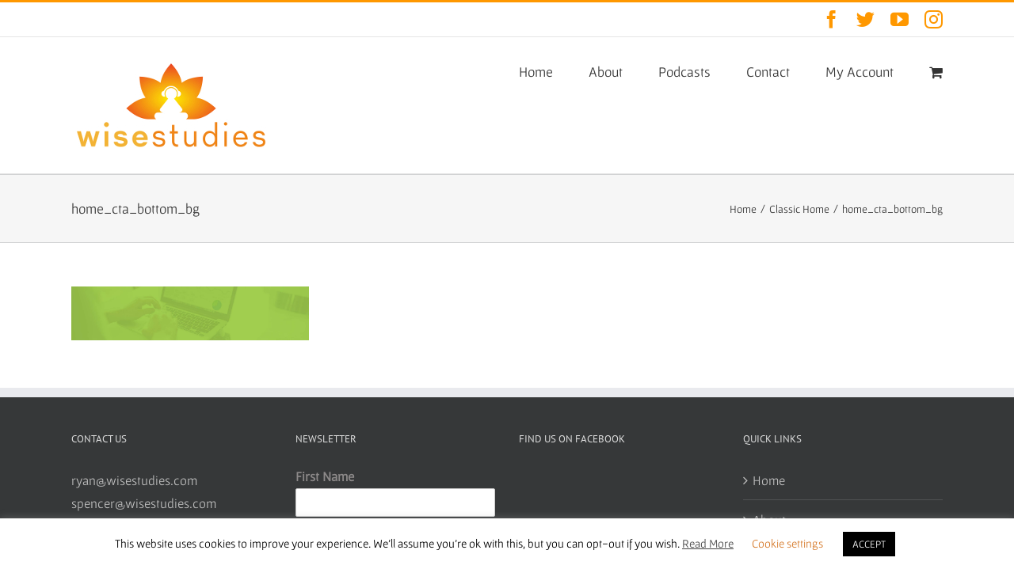

--- FILE ---
content_type: text/html; charset=utf-8
request_url: https://www.google.com/recaptcha/api2/anchor?ar=1&k=6LcsLO0UAAAAALWZFEc5r26NXVbu0rGumxo4m0rR&co=aHR0cHM6Ly93aXNlc3R1ZGllcy5jb206NDQz&hl=en&v=PoyoqOPhxBO7pBk68S4YbpHZ&size=invisible&anchor-ms=20000&execute-ms=30000&cb=xxd7n4gyfm11
body_size: 48636
content:
<!DOCTYPE HTML><html dir="ltr" lang="en"><head><meta http-equiv="Content-Type" content="text/html; charset=UTF-8">
<meta http-equiv="X-UA-Compatible" content="IE=edge">
<title>reCAPTCHA</title>
<style type="text/css">
/* cyrillic-ext */
@font-face {
  font-family: 'Roboto';
  font-style: normal;
  font-weight: 400;
  font-stretch: 100%;
  src: url(//fonts.gstatic.com/s/roboto/v48/KFO7CnqEu92Fr1ME7kSn66aGLdTylUAMa3GUBHMdazTgWw.woff2) format('woff2');
  unicode-range: U+0460-052F, U+1C80-1C8A, U+20B4, U+2DE0-2DFF, U+A640-A69F, U+FE2E-FE2F;
}
/* cyrillic */
@font-face {
  font-family: 'Roboto';
  font-style: normal;
  font-weight: 400;
  font-stretch: 100%;
  src: url(//fonts.gstatic.com/s/roboto/v48/KFO7CnqEu92Fr1ME7kSn66aGLdTylUAMa3iUBHMdazTgWw.woff2) format('woff2');
  unicode-range: U+0301, U+0400-045F, U+0490-0491, U+04B0-04B1, U+2116;
}
/* greek-ext */
@font-face {
  font-family: 'Roboto';
  font-style: normal;
  font-weight: 400;
  font-stretch: 100%;
  src: url(//fonts.gstatic.com/s/roboto/v48/KFO7CnqEu92Fr1ME7kSn66aGLdTylUAMa3CUBHMdazTgWw.woff2) format('woff2');
  unicode-range: U+1F00-1FFF;
}
/* greek */
@font-face {
  font-family: 'Roboto';
  font-style: normal;
  font-weight: 400;
  font-stretch: 100%;
  src: url(//fonts.gstatic.com/s/roboto/v48/KFO7CnqEu92Fr1ME7kSn66aGLdTylUAMa3-UBHMdazTgWw.woff2) format('woff2');
  unicode-range: U+0370-0377, U+037A-037F, U+0384-038A, U+038C, U+038E-03A1, U+03A3-03FF;
}
/* math */
@font-face {
  font-family: 'Roboto';
  font-style: normal;
  font-weight: 400;
  font-stretch: 100%;
  src: url(//fonts.gstatic.com/s/roboto/v48/KFO7CnqEu92Fr1ME7kSn66aGLdTylUAMawCUBHMdazTgWw.woff2) format('woff2');
  unicode-range: U+0302-0303, U+0305, U+0307-0308, U+0310, U+0312, U+0315, U+031A, U+0326-0327, U+032C, U+032F-0330, U+0332-0333, U+0338, U+033A, U+0346, U+034D, U+0391-03A1, U+03A3-03A9, U+03B1-03C9, U+03D1, U+03D5-03D6, U+03F0-03F1, U+03F4-03F5, U+2016-2017, U+2034-2038, U+203C, U+2040, U+2043, U+2047, U+2050, U+2057, U+205F, U+2070-2071, U+2074-208E, U+2090-209C, U+20D0-20DC, U+20E1, U+20E5-20EF, U+2100-2112, U+2114-2115, U+2117-2121, U+2123-214F, U+2190, U+2192, U+2194-21AE, U+21B0-21E5, U+21F1-21F2, U+21F4-2211, U+2213-2214, U+2216-22FF, U+2308-230B, U+2310, U+2319, U+231C-2321, U+2336-237A, U+237C, U+2395, U+239B-23B7, U+23D0, U+23DC-23E1, U+2474-2475, U+25AF, U+25B3, U+25B7, U+25BD, U+25C1, U+25CA, U+25CC, U+25FB, U+266D-266F, U+27C0-27FF, U+2900-2AFF, U+2B0E-2B11, U+2B30-2B4C, U+2BFE, U+3030, U+FF5B, U+FF5D, U+1D400-1D7FF, U+1EE00-1EEFF;
}
/* symbols */
@font-face {
  font-family: 'Roboto';
  font-style: normal;
  font-weight: 400;
  font-stretch: 100%;
  src: url(//fonts.gstatic.com/s/roboto/v48/KFO7CnqEu92Fr1ME7kSn66aGLdTylUAMaxKUBHMdazTgWw.woff2) format('woff2');
  unicode-range: U+0001-000C, U+000E-001F, U+007F-009F, U+20DD-20E0, U+20E2-20E4, U+2150-218F, U+2190, U+2192, U+2194-2199, U+21AF, U+21E6-21F0, U+21F3, U+2218-2219, U+2299, U+22C4-22C6, U+2300-243F, U+2440-244A, U+2460-24FF, U+25A0-27BF, U+2800-28FF, U+2921-2922, U+2981, U+29BF, U+29EB, U+2B00-2BFF, U+4DC0-4DFF, U+FFF9-FFFB, U+10140-1018E, U+10190-1019C, U+101A0, U+101D0-101FD, U+102E0-102FB, U+10E60-10E7E, U+1D2C0-1D2D3, U+1D2E0-1D37F, U+1F000-1F0FF, U+1F100-1F1AD, U+1F1E6-1F1FF, U+1F30D-1F30F, U+1F315, U+1F31C, U+1F31E, U+1F320-1F32C, U+1F336, U+1F378, U+1F37D, U+1F382, U+1F393-1F39F, U+1F3A7-1F3A8, U+1F3AC-1F3AF, U+1F3C2, U+1F3C4-1F3C6, U+1F3CA-1F3CE, U+1F3D4-1F3E0, U+1F3ED, U+1F3F1-1F3F3, U+1F3F5-1F3F7, U+1F408, U+1F415, U+1F41F, U+1F426, U+1F43F, U+1F441-1F442, U+1F444, U+1F446-1F449, U+1F44C-1F44E, U+1F453, U+1F46A, U+1F47D, U+1F4A3, U+1F4B0, U+1F4B3, U+1F4B9, U+1F4BB, U+1F4BF, U+1F4C8-1F4CB, U+1F4D6, U+1F4DA, U+1F4DF, U+1F4E3-1F4E6, U+1F4EA-1F4ED, U+1F4F7, U+1F4F9-1F4FB, U+1F4FD-1F4FE, U+1F503, U+1F507-1F50B, U+1F50D, U+1F512-1F513, U+1F53E-1F54A, U+1F54F-1F5FA, U+1F610, U+1F650-1F67F, U+1F687, U+1F68D, U+1F691, U+1F694, U+1F698, U+1F6AD, U+1F6B2, U+1F6B9-1F6BA, U+1F6BC, U+1F6C6-1F6CF, U+1F6D3-1F6D7, U+1F6E0-1F6EA, U+1F6F0-1F6F3, U+1F6F7-1F6FC, U+1F700-1F7FF, U+1F800-1F80B, U+1F810-1F847, U+1F850-1F859, U+1F860-1F887, U+1F890-1F8AD, U+1F8B0-1F8BB, U+1F8C0-1F8C1, U+1F900-1F90B, U+1F93B, U+1F946, U+1F984, U+1F996, U+1F9E9, U+1FA00-1FA6F, U+1FA70-1FA7C, U+1FA80-1FA89, U+1FA8F-1FAC6, U+1FACE-1FADC, U+1FADF-1FAE9, U+1FAF0-1FAF8, U+1FB00-1FBFF;
}
/* vietnamese */
@font-face {
  font-family: 'Roboto';
  font-style: normal;
  font-weight: 400;
  font-stretch: 100%;
  src: url(//fonts.gstatic.com/s/roboto/v48/KFO7CnqEu92Fr1ME7kSn66aGLdTylUAMa3OUBHMdazTgWw.woff2) format('woff2');
  unicode-range: U+0102-0103, U+0110-0111, U+0128-0129, U+0168-0169, U+01A0-01A1, U+01AF-01B0, U+0300-0301, U+0303-0304, U+0308-0309, U+0323, U+0329, U+1EA0-1EF9, U+20AB;
}
/* latin-ext */
@font-face {
  font-family: 'Roboto';
  font-style: normal;
  font-weight: 400;
  font-stretch: 100%;
  src: url(//fonts.gstatic.com/s/roboto/v48/KFO7CnqEu92Fr1ME7kSn66aGLdTylUAMa3KUBHMdazTgWw.woff2) format('woff2');
  unicode-range: U+0100-02BA, U+02BD-02C5, U+02C7-02CC, U+02CE-02D7, U+02DD-02FF, U+0304, U+0308, U+0329, U+1D00-1DBF, U+1E00-1E9F, U+1EF2-1EFF, U+2020, U+20A0-20AB, U+20AD-20C0, U+2113, U+2C60-2C7F, U+A720-A7FF;
}
/* latin */
@font-face {
  font-family: 'Roboto';
  font-style: normal;
  font-weight: 400;
  font-stretch: 100%;
  src: url(//fonts.gstatic.com/s/roboto/v48/KFO7CnqEu92Fr1ME7kSn66aGLdTylUAMa3yUBHMdazQ.woff2) format('woff2');
  unicode-range: U+0000-00FF, U+0131, U+0152-0153, U+02BB-02BC, U+02C6, U+02DA, U+02DC, U+0304, U+0308, U+0329, U+2000-206F, U+20AC, U+2122, U+2191, U+2193, U+2212, U+2215, U+FEFF, U+FFFD;
}
/* cyrillic-ext */
@font-face {
  font-family: 'Roboto';
  font-style: normal;
  font-weight: 500;
  font-stretch: 100%;
  src: url(//fonts.gstatic.com/s/roboto/v48/KFO7CnqEu92Fr1ME7kSn66aGLdTylUAMa3GUBHMdazTgWw.woff2) format('woff2');
  unicode-range: U+0460-052F, U+1C80-1C8A, U+20B4, U+2DE0-2DFF, U+A640-A69F, U+FE2E-FE2F;
}
/* cyrillic */
@font-face {
  font-family: 'Roboto';
  font-style: normal;
  font-weight: 500;
  font-stretch: 100%;
  src: url(//fonts.gstatic.com/s/roboto/v48/KFO7CnqEu92Fr1ME7kSn66aGLdTylUAMa3iUBHMdazTgWw.woff2) format('woff2');
  unicode-range: U+0301, U+0400-045F, U+0490-0491, U+04B0-04B1, U+2116;
}
/* greek-ext */
@font-face {
  font-family: 'Roboto';
  font-style: normal;
  font-weight: 500;
  font-stretch: 100%;
  src: url(//fonts.gstatic.com/s/roboto/v48/KFO7CnqEu92Fr1ME7kSn66aGLdTylUAMa3CUBHMdazTgWw.woff2) format('woff2');
  unicode-range: U+1F00-1FFF;
}
/* greek */
@font-face {
  font-family: 'Roboto';
  font-style: normal;
  font-weight: 500;
  font-stretch: 100%;
  src: url(//fonts.gstatic.com/s/roboto/v48/KFO7CnqEu92Fr1ME7kSn66aGLdTylUAMa3-UBHMdazTgWw.woff2) format('woff2');
  unicode-range: U+0370-0377, U+037A-037F, U+0384-038A, U+038C, U+038E-03A1, U+03A3-03FF;
}
/* math */
@font-face {
  font-family: 'Roboto';
  font-style: normal;
  font-weight: 500;
  font-stretch: 100%;
  src: url(//fonts.gstatic.com/s/roboto/v48/KFO7CnqEu92Fr1ME7kSn66aGLdTylUAMawCUBHMdazTgWw.woff2) format('woff2');
  unicode-range: U+0302-0303, U+0305, U+0307-0308, U+0310, U+0312, U+0315, U+031A, U+0326-0327, U+032C, U+032F-0330, U+0332-0333, U+0338, U+033A, U+0346, U+034D, U+0391-03A1, U+03A3-03A9, U+03B1-03C9, U+03D1, U+03D5-03D6, U+03F0-03F1, U+03F4-03F5, U+2016-2017, U+2034-2038, U+203C, U+2040, U+2043, U+2047, U+2050, U+2057, U+205F, U+2070-2071, U+2074-208E, U+2090-209C, U+20D0-20DC, U+20E1, U+20E5-20EF, U+2100-2112, U+2114-2115, U+2117-2121, U+2123-214F, U+2190, U+2192, U+2194-21AE, U+21B0-21E5, U+21F1-21F2, U+21F4-2211, U+2213-2214, U+2216-22FF, U+2308-230B, U+2310, U+2319, U+231C-2321, U+2336-237A, U+237C, U+2395, U+239B-23B7, U+23D0, U+23DC-23E1, U+2474-2475, U+25AF, U+25B3, U+25B7, U+25BD, U+25C1, U+25CA, U+25CC, U+25FB, U+266D-266F, U+27C0-27FF, U+2900-2AFF, U+2B0E-2B11, U+2B30-2B4C, U+2BFE, U+3030, U+FF5B, U+FF5D, U+1D400-1D7FF, U+1EE00-1EEFF;
}
/* symbols */
@font-face {
  font-family: 'Roboto';
  font-style: normal;
  font-weight: 500;
  font-stretch: 100%;
  src: url(//fonts.gstatic.com/s/roboto/v48/KFO7CnqEu92Fr1ME7kSn66aGLdTylUAMaxKUBHMdazTgWw.woff2) format('woff2');
  unicode-range: U+0001-000C, U+000E-001F, U+007F-009F, U+20DD-20E0, U+20E2-20E4, U+2150-218F, U+2190, U+2192, U+2194-2199, U+21AF, U+21E6-21F0, U+21F3, U+2218-2219, U+2299, U+22C4-22C6, U+2300-243F, U+2440-244A, U+2460-24FF, U+25A0-27BF, U+2800-28FF, U+2921-2922, U+2981, U+29BF, U+29EB, U+2B00-2BFF, U+4DC0-4DFF, U+FFF9-FFFB, U+10140-1018E, U+10190-1019C, U+101A0, U+101D0-101FD, U+102E0-102FB, U+10E60-10E7E, U+1D2C0-1D2D3, U+1D2E0-1D37F, U+1F000-1F0FF, U+1F100-1F1AD, U+1F1E6-1F1FF, U+1F30D-1F30F, U+1F315, U+1F31C, U+1F31E, U+1F320-1F32C, U+1F336, U+1F378, U+1F37D, U+1F382, U+1F393-1F39F, U+1F3A7-1F3A8, U+1F3AC-1F3AF, U+1F3C2, U+1F3C4-1F3C6, U+1F3CA-1F3CE, U+1F3D4-1F3E0, U+1F3ED, U+1F3F1-1F3F3, U+1F3F5-1F3F7, U+1F408, U+1F415, U+1F41F, U+1F426, U+1F43F, U+1F441-1F442, U+1F444, U+1F446-1F449, U+1F44C-1F44E, U+1F453, U+1F46A, U+1F47D, U+1F4A3, U+1F4B0, U+1F4B3, U+1F4B9, U+1F4BB, U+1F4BF, U+1F4C8-1F4CB, U+1F4D6, U+1F4DA, U+1F4DF, U+1F4E3-1F4E6, U+1F4EA-1F4ED, U+1F4F7, U+1F4F9-1F4FB, U+1F4FD-1F4FE, U+1F503, U+1F507-1F50B, U+1F50D, U+1F512-1F513, U+1F53E-1F54A, U+1F54F-1F5FA, U+1F610, U+1F650-1F67F, U+1F687, U+1F68D, U+1F691, U+1F694, U+1F698, U+1F6AD, U+1F6B2, U+1F6B9-1F6BA, U+1F6BC, U+1F6C6-1F6CF, U+1F6D3-1F6D7, U+1F6E0-1F6EA, U+1F6F0-1F6F3, U+1F6F7-1F6FC, U+1F700-1F7FF, U+1F800-1F80B, U+1F810-1F847, U+1F850-1F859, U+1F860-1F887, U+1F890-1F8AD, U+1F8B0-1F8BB, U+1F8C0-1F8C1, U+1F900-1F90B, U+1F93B, U+1F946, U+1F984, U+1F996, U+1F9E9, U+1FA00-1FA6F, U+1FA70-1FA7C, U+1FA80-1FA89, U+1FA8F-1FAC6, U+1FACE-1FADC, U+1FADF-1FAE9, U+1FAF0-1FAF8, U+1FB00-1FBFF;
}
/* vietnamese */
@font-face {
  font-family: 'Roboto';
  font-style: normal;
  font-weight: 500;
  font-stretch: 100%;
  src: url(//fonts.gstatic.com/s/roboto/v48/KFO7CnqEu92Fr1ME7kSn66aGLdTylUAMa3OUBHMdazTgWw.woff2) format('woff2');
  unicode-range: U+0102-0103, U+0110-0111, U+0128-0129, U+0168-0169, U+01A0-01A1, U+01AF-01B0, U+0300-0301, U+0303-0304, U+0308-0309, U+0323, U+0329, U+1EA0-1EF9, U+20AB;
}
/* latin-ext */
@font-face {
  font-family: 'Roboto';
  font-style: normal;
  font-weight: 500;
  font-stretch: 100%;
  src: url(//fonts.gstatic.com/s/roboto/v48/KFO7CnqEu92Fr1ME7kSn66aGLdTylUAMa3KUBHMdazTgWw.woff2) format('woff2');
  unicode-range: U+0100-02BA, U+02BD-02C5, U+02C7-02CC, U+02CE-02D7, U+02DD-02FF, U+0304, U+0308, U+0329, U+1D00-1DBF, U+1E00-1E9F, U+1EF2-1EFF, U+2020, U+20A0-20AB, U+20AD-20C0, U+2113, U+2C60-2C7F, U+A720-A7FF;
}
/* latin */
@font-face {
  font-family: 'Roboto';
  font-style: normal;
  font-weight: 500;
  font-stretch: 100%;
  src: url(//fonts.gstatic.com/s/roboto/v48/KFO7CnqEu92Fr1ME7kSn66aGLdTylUAMa3yUBHMdazQ.woff2) format('woff2');
  unicode-range: U+0000-00FF, U+0131, U+0152-0153, U+02BB-02BC, U+02C6, U+02DA, U+02DC, U+0304, U+0308, U+0329, U+2000-206F, U+20AC, U+2122, U+2191, U+2193, U+2212, U+2215, U+FEFF, U+FFFD;
}
/* cyrillic-ext */
@font-face {
  font-family: 'Roboto';
  font-style: normal;
  font-weight: 900;
  font-stretch: 100%;
  src: url(//fonts.gstatic.com/s/roboto/v48/KFO7CnqEu92Fr1ME7kSn66aGLdTylUAMa3GUBHMdazTgWw.woff2) format('woff2');
  unicode-range: U+0460-052F, U+1C80-1C8A, U+20B4, U+2DE0-2DFF, U+A640-A69F, U+FE2E-FE2F;
}
/* cyrillic */
@font-face {
  font-family: 'Roboto';
  font-style: normal;
  font-weight: 900;
  font-stretch: 100%;
  src: url(//fonts.gstatic.com/s/roboto/v48/KFO7CnqEu92Fr1ME7kSn66aGLdTylUAMa3iUBHMdazTgWw.woff2) format('woff2');
  unicode-range: U+0301, U+0400-045F, U+0490-0491, U+04B0-04B1, U+2116;
}
/* greek-ext */
@font-face {
  font-family: 'Roboto';
  font-style: normal;
  font-weight: 900;
  font-stretch: 100%;
  src: url(//fonts.gstatic.com/s/roboto/v48/KFO7CnqEu92Fr1ME7kSn66aGLdTylUAMa3CUBHMdazTgWw.woff2) format('woff2');
  unicode-range: U+1F00-1FFF;
}
/* greek */
@font-face {
  font-family: 'Roboto';
  font-style: normal;
  font-weight: 900;
  font-stretch: 100%;
  src: url(//fonts.gstatic.com/s/roboto/v48/KFO7CnqEu92Fr1ME7kSn66aGLdTylUAMa3-UBHMdazTgWw.woff2) format('woff2');
  unicode-range: U+0370-0377, U+037A-037F, U+0384-038A, U+038C, U+038E-03A1, U+03A3-03FF;
}
/* math */
@font-face {
  font-family: 'Roboto';
  font-style: normal;
  font-weight: 900;
  font-stretch: 100%;
  src: url(//fonts.gstatic.com/s/roboto/v48/KFO7CnqEu92Fr1ME7kSn66aGLdTylUAMawCUBHMdazTgWw.woff2) format('woff2');
  unicode-range: U+0302-0303, U+0305, U+0307-0308, U+0310, U+0312, U+0315, U+031A, U+0326-0327, U+032C, U+032F-0330, U+0332-0333, U+0338, U+033A, U+0346, U+034D, U+0391-03A1, U+03A3-03A9, U+03B1-03C9, U+03D1, U+03D5-03D6, U+03F0-03F1, U+03F4-03F5, U+2016-2017, U+2034-2038, U+203C, U+2040, U+2043, U+2047, U+2050, U+2057, U+205F, U+2070-2071, U+2074-208E, U+2090-209C, U+20D0-20DC, U+20E1, U+20E5-20EF, U+2100-2112, U+2114-2115, U+2117-2121, U+2123-214F, U+2190, U+2192, U+2194-21AE, U+21B0-21E5, U+21F1-21F2, U+21F4-2211, U+2213-2214, U+2216-22FF, U+2308-230B, U+2310, U+2319, U+231C-2321, U+2336-237A, U+237C, U+2395, U+239B-23B7, U+23D0, U+23DC-23E1, U+2474-2475, U+25AF, U+25B3, U+25B7, U+25BD, U+25C1, U+25CA, U+25CC, U+25FB, U+266D-266F, U+27C0-27FF, U+2900-2AFF, U+2B0E-2B11, U+2B30-2B4C, U+2BFE, U+3030, U+FF5B, U+FF5D, U+1D400-1D7FF, U+1EE00-1EEFF;
}
/* symbols */
@font-face {
  font-family: 'Roboto';
  font-style: normal;
  font-weight: 900;
  font-stretch: 100%;
  src: url(//fonts.gstatic.com/s/roboto/v48/KFO7CnqEu92Fr1ME7kSn66aGLdTylUAMaxKUBHMdazTgWw.woff2) format('woff2');
  unicode-range: U+0001-000C, U+000E-001F, U+007F-009F, U+20DD-20E0, U+20E2-20E4, U+2150-218F, U+2190, U+2192, U+2194-2199, U+21AF, U+21E6-21F0, U+21F3, U+2218-2219, U+2299, U+22C4-22C6, U+2300-243F, U+2440-244A, U+2460-24FF, U+25A0-27BF, U+2800-28FF, U+2921-2922, U+2981, U+29BF, U+29EB, U+2B00-2BFF, U+4DC0-4DFF, U+FFF9-FFFB, U+10140-1018E, U+10190-1019C, U+101A0, U+101D0-101FD, U+102E0-102FB, U+10E60-10E7E, U+1D2C0-1D2D3, U+1D2E0-1D37F, U+1F000-1F0FF, U+1F100-1F1AD, U+1F1E6-1F1FF, U+1F30D-1F30F, U+1F315, U+1F31C, U+1F31E, U+1F320-1F32C, U+1F336, U+1F378, U+1F37D, U+1F382, U+1F393-1F39F, U+1F3A7-1F3A8, U+1F3AC-1F3AF, U+1F3C2, U+1F3C4-1F3C6, U+1F3CA-1F3CE, U+1F3D4-1F3E0, U+1F3ED, U+1F3F1-1F3F3, U+1F3F5-1F3F7, U+1F408, U+1F415, U+1F41F, U+1F426, U+1F43F, U+1F441-1F442, U+1F444, U+1F446-1F449, U+1F44C-1F44E, U+1F453, U+1F46A, U+1F47D, U+1F4A3, U+1F4B0, U+1F4B3, U+1F4B9, U+1F4BB, U+1F4BF, U+1F4C8-1F4CB, U+1F4D6, U+1F4DA, U+1F4DF, U+1F4E3-1F4E6, U+1F4EA-1F4ED, U+1F4F7, U+1F4F9-1F4FB, U+1F4FD-1F4FE, U+1F503, U+1F507-1F50B, U+1F50D, U+1F512-1F513, U+1F53E-1F54A, U+1F54F-1F5FA, U+1F610, U+1F650-1F67F, U+1F687, U+1F68D, U+1F691, U+1F694, U+1F698, U+1F6AD, U+1F6B2, U+1F6B9-1F6BA, U+1F6BC, U+1F6C6-1F6CF, U+1F6D3-1F6D7, U+1F6E0-1F6EA, U+1F6F0-1F6F3, U+1F6F7-1F6FC, U+1F700-1F7FF, U+1F800-1F80B, U+1F810-1F847, U+1F850-1F859, U+1F860-1F887, U+1F890-1F8AD, U+1F8B0-1F8BB, U+1F8C0-1F8C1, U+1F900-1F90B, U+1F93B, U+1F946, U+1F984, U+1F996, U+1F9E9, U+1FA00-1FA6F, U+1FA70-1FA7C, U+1FA80-1FA89, U+1FA8F-1FAC6, U+1FACE-1FADC, U+1FADF-1FAE9, U+1FAF0-1FAF8, U+1FB00-1FBFF;
}
/* vietnamese */
@font-face {
  font-family: 'Roboto';
  font-style: normal;
  font-weight: 900;
  font-stretch: 100%;
  src: url(//fonts.gstatic.com/s/roboto/v48/KFO7CnqEu92Fr1ME7kSn66aGLdTylUAMa3OUBHMdazTgWw.woff2) format('woff2');
  unicode-range: U+0102-0103, U+0110-0111, U+0128-0129, U+0168-0169, U+01A0-01A1, U+01AF-01B0, U+0300-0301, U+0303-0304, U+0308-0309, U+0323, U+0329, U+1EA0-1EF9, U+20AB;
}
/* latin-ext */
@font-face {
  font-family: 'Roboto';
  font-style: normal;
  font-weight: 900;
  font-stretch: 100%;
  src: url(//fonts.gstatic.com/s/roboto/v48/KFO7CnqEu92Fr1ME7kSn66aGLdTylUAMa3KUBHMdazTgWw.woff2) format('woff2');
  unicode-range: U+0100-02BA, U+02BD-02C5, U+02C7-02CC, U+02CE-02D7, U+02DD-02FF, U+0304, U+0308, U+0329, U+1D00-1DBF, U+1E00-1E9F, U+1EF2-1EFF, U+2020, U+20A0-20AB, U+20AD-20C0, U+2113, U+2C60-2C7F, U+A720-A7FF;
}
/* latin */
@font-face {
  font-family: 'Roboto';
  font-style: normal;
  font-weight: 900;
  font-stretch: 100%;
  src: url(//fonts.gstatic.com/s/roboto/v48/KFO7CnqEu92Fr1ME7kSn66aGLdTylUAMa3yUBHMdazQ.woff2) format('woff2');
  unicode-range: U+0000-00FF, U+0131, U+0152-0153, U+02BB-02BC, U+02C6, U+02DA, U+02DC, U+0304, U+0308, U+0329, U+2000-206F, U+20AC, U+2122, U+2191, U+2193, U+2212, U+2215, U+FEFF, U+FFFD;
}

</style>
<link rel="stylesheet" type="text/css" href="https://www.gstatic.com/recaptcha/releases/PoyoqOPhxBO7pBk68S4YbpHZ/styles__ltr.css">
<script nonce="EbMtSfRADi7mC_W0LdqVtw" type="text/javascript">window['__recaptcha_api'] = 'https://www.google.com/recaptcha/api2/';</script>
<script type="text/javascript" src="https://www.gstatic.com/recaptcha/releases/PoyoqOPhxBO7pBk68S4YbpHZ/recaptcha__en.js" nonce="EbMtSfRADi7mC_W0LdqVtw">
      
    </script></head>
<body><div id="rc-anchor-alert" class="rc-anchor-alert"></div>
<input type="hidden" id="recaptcha-token" value="[base64]">
<script type="text/javascript" nonce="EbMtSfRADi7mC_W0LdqVtw">
      recaptcha.anchor.Main.init("[\x22ainput\x22,[\x22bgdata\x22,\x22\x22,\[base64]/[base64]/[base64]/[base64]/[base64]/[base64]/KGcoTywyNTMsTy5PKSxVRyhPLEMpKTpnKE8sMjUzLEMpLE8pKSxsKSksTykpfSxieT1mdW5jdGlvbihDLE8sdSxsKXtmb3IobD0odT1SKEMpLDApO08+MDtPLS0pbD1sPDw4fFooQyk7ZyhDLHUsbCl9LFVHPWZ1bmN0aW9uKEMsTyl7Qy5pLmxlbmd0aD4xMDQ/[base64]/[base64]/[base64]/[base64]/[base64]/[base64]/[base64]\\u003d\x22,\[base64]\\u003d\\u003d\x22,\[base64]/[base64]/CjTvDmR4CwrM8wrXDiCnClDlnf8Orw7jDi3/DoMKUADPCgy1fwrbDnsOTwrRnwqU4a8OxwpfDnsO+JH9dVyPCji03woIBwpRQD8KNw4PDocOGw6MIw7Q+QSg4Y1jCgcKEMwDDj8ObT8KCXQvCgcKPw4bDkcO+K8OBwpM+UQYxwpHDuMOMVEPCv8O0w6LCt8OswpYeC8KSaHkrO0x+DMOeesKfU8OKVgDCgQ/DqMOAw6NYSS/DmcObw5vDnyhBWcOOwpNOw6Jtw4kBwrfCr1EWTQHDgFTDo8OiQcOiwolPwprDuMO6wrbDgcONAFhQWn/DsGI9wp3DlS84KcOIMcKxw6XDksOFwqfDl8KkwpMpdcOiwpbCo8KcZMKvw5wISsK9w7jCpcODeMKLHj/CrQPDhsOcw7JedGQEZ8Kew6PCkcKHwrxYw7pJw7cJwoxlwosaw4FJCMKCDUYxwonClsOcwoTChcKxfBELwrnChMOfw4BXTyrCssO5wqEwfsKXaAluPMKeKixow5pzOcOeEiJubcKdwpVWGcKoSzXCoWsUw69twoHDncOYw5bCn3vCj8K/IMKxwpnCr8KpdhHDosKgwojCsCHCrnU+w5DDlg8/w4lWbzvCt8KHwpXDvlnCkWXCpMKQwp1Pw4YEw7YUwp46woPDlwweEMOFXcOvw7zCsgVbw7pxwpkPMMOpwofCuizCl8K/[base64]/CscKPIm3DgsKvw7dNw6HDuMOCf3jCuVlWwoHChCsQF34nAsKrRsKrQTxgwr3Dg3Rhw5/CrAsBBcK9Yy/DvsK6wrYawqx9wqwBw5HCtcK8wqXDi2DCuUFpwql9FcOvZVLDkcObK8OEBwDDqBYfw7vDiH7CocKhw5LCmWt3Lj7DrsKBw6hVXsKxw5RfwpnDuhbDjRdWw4FKw4UZw6rDvR5Kw544ZMKlVTlobHTDhMOvbCjCpcO/wps0wo1Fw7fCgMOWw5QeX8Oww6ckVznDr8KCw7UXwrUed8OQwql0BcKawrTCn03DgnbCm8KcwoEFWXMlw71OacKMX0krwqc8O8KBwqzChkFLPcKwdcK2XMO/[base64]/DoMOPwppJwoELSzrDkzU5WSHDosOaSMOcNMKswrDDpBIed8O0wqQRw6LCoVIHZMOnwpIEworDu8KSw5dEw4MybRFpw64sKkjCk8O/wohXw4vDlRAAwpY8SzlkRlPCrG5uwrTDncK+ScKHAMOEVhjDtMKVw4zCs8Kvw7Bkw5tNGX/DpwrDlRciwqnDu1N7C3rDqU54aBw+w47DrsK/w7Vuw5/[base64]/aE0Bw4zCsibCvjDCtcKew43Djghiw4tOw7c/[base64]/Ck07Dtk7DtjPCsUE+IkVRVsKXwrzCsSVqXMO+w4VYwq7DvsOVw5ZAwp5MRsOZA8KqeC/ChcKTwoR9McKuwoNswpTCu3LDjcOzIBjCl2UrYlXCo8OkY8KGw5gRw4XDl8KHw4HChsKJJMOGwplQwqnCkR/CkMOiwrDDuMKbw71twoNRRTdWwpEJJMOyMMORw700w4rCv8ORwr8jHSTDnMOxwpTCgl3DnMKvAcKIw7PDjcODwpfDqsKxw53CnWkfCm8ELcOJagDDqibCvGEqZQMdXsOjwobDicKlXsOtwqsLE8OGAMO4w6BwwrgtPsKnw78iwrjCp3IyV1oKwp/Dqy/DosKAHSvCvMKiwpNqwqTChwDCni07w6lUN8OOwpV5wpgVLmjCmMKew7Mow6fDvQbCnFJYQVrCuMO2L1kOwqV/w7J8ZxvCnQjDjsKZwr07w5XDnxgew6QpwoZLBXjCnMK3w4AIwpwdwrZ/[base64]/C1ZRB8OCC8OIw6HDrTTDkcK1wrl2w4BjKFR8w67CriRpWMO7wrQ1wqLCicKeS2khw4PDvhxQwrPCvzZ8JW3Cm1rDkMOFEU1yw7rDnMOxwqYjwozDvj3CjmrCmiPDjUYhflXDlsKcwqx3bcOfSwxww4tJw4Iewp/CqVJOQcKew5PDnsKPw73DvcKrYcOvF8O9A8OSV8KMIMKAw53ChcOnXsKyQkM2wp3ChsKgRcOwecOEGyTDvivDosO/w4vDucK1ICN6w6LDvMO9w7Ziw7PCpcOBwpPCjcK7BkrDgmnCt3TDn3LCrsKrFUzDuWgJdMOHw4cxFcOtQcK5w7stw4/Dh3PDmxl9w4jCq8OUw4crQMK4fRolJsKINmrCuxrDrsOFcy0iJcKCShshwr9rSHXDhE88G1zCnMKdwoAqSD/Co23CoW7DnjAfw4tIw4XCnsKgwoLCsMKlw63CpBTCmcO/[base64]/Cq8KnOMKKFxbDrcOhA1gafzgJwro1ccKIw4PChMO7w5k+AMOfPmtLwq7CsD5/WsKywrTDhHk4UHRMw4jDm8OABMOAw5jCkzZzP8KiZE3CtnXCl04ewrUcH8OvfsOLw6fCviHDsVQZGsOWwq9ndsKlw6jDosONw7ppMGUOwo7CscOqWQBubQbCjhcxcsOHbcKJIF5RwrvDnAPDu8O6aMOrX8KZFsOWTsKhDcOCwpVswrpjDh/DogU0ckXDpyXDhikowosWLRNvHxlVM03CksKdcMO5KMK0w7DDnSfCgQjDs8OswofDqm5gwpXChcKhw6QqJcOESsOwwrXCohzCoxXDkAtZTMKTQm3Dvw5JEcKBw6c/[base64]/wrkewpQLw6LCnShmEMKdQRogLsOgwqF/HydYwpvCq0nDlB5fw5fCh1DDv3/[base64]/DrMO2b8OXb8OWwoDCgsK+C3YCw4TCm8KEfcOHWcK0woXDhcOcwp8yWCsHU8OqfTcqOlYHw7zCtcK5WGxpblNrJ8KvwrB4w7Vuw7YuwqQ9w4/Ci1sMJ8Ogw4gnesOTwrvDiFE1w6jDr1jCsMKXT2bDqMOvRxwPw7J8w71Xw5ZadcKYU8OdL3PCgcOpC8KQdSA9dsOtwo4Zw4ldPcOMQHofwrfCukAABcK7D2/DtE/CvcKaw6/ClCEcW8KbH8K4GwnDm8KRICfCv8OgcGrCkMKwWGTDisOdOgTCryvDmgTCpSbDkHfDrRoOwrvCvMOnRMK8w7tiwoRIwrDCmcKkNVVWCy11wpHDpMK4w5JGwqLCvmfCkjkFBgDCqsKNRxTDtcKVWx/DqcKWaW3DswzDp8OwFSvCvRfDisKew5pVTMOuW3RNw74QwqbDmMKqw6RQKToLw77DpsK4A8OFw4rDl8O4w4ZywrMKbStHPzHDj8KlaX3DrMO8wo7CvkjCij/[base64]/[base64]/CoMKLwpUXcMOnwrnCi2nCuMORTVfDu3NKDxVRW8O5NsKaQWfDvnJpwqgyEyvDtMOvw67CjMO6AgIFw5zDql5NTiHCqcK6wrTCscOOw6vDrsKww5LDocORwrBWSE/CucKQO2J/CMOsw5UGw6DDmcONw6XDmWPDosKZwp/CjMKrwrgGWsKjKEzDkcKtYMKjTcOew6nDtBRLwqptwrw1EsK4BwvDqcK7wr3CoVvDh8Obwo3CkMOcZDwEw4jCtMOEwo7Dv2EFw6h8c8KQw5MyIsOJwoB+wrhcBXFbZADDoR1GQnRgw79swp/Cp8KywpfDthVQw5FtwoQQeH8CwpTDtMOdBsORVcK0TsOzb0A1w5dIw4jDhQTDownDrTENPMKYwrxUOMOCwq1Hwq/DvlXDgkUgw5PDrMOrw6HDkcOPLcOFw5HDqcK/wpwvacKUWWptw43CjcKSwrfCv3QWNQAgH8OqEVzClMKBaC/[base64]/wpDDsltvCjY3wqlyLMO7wo0oTsKhwqcFw4VifMOGwonDnVoCwoTDjEbCn8OsfknDq8K8XMO2ZsOAwp3Dt8K8dUMKw7DCnQEuAsOUwqsnXGbDizJVwpxHYlsRw5/[base64]/CpAw8w4bDjsKSw5nDgxXChsO9w6FlwrHDhXjCoMKHLSdnw7nDnzjCp8KGJMKOQcOJbQ7Ck3tzasKyWsO4GxzCksOxw5dkJl7DsWICGsKZw6PDpsOHBcOBNcOsbsOtw5XDsRbCoCPDvsKgRsKCwox/wpXDrhFma1HDoBXCnWZeWnNBwrzDhmTCjsOPAx/CpsKFTsKaD8KiTkPCpcKqwqPDkcKGNj/[base64]/DsirDhMKmbjoQwqTCqsOkV2fDmcK8R8OOw6FJV8Oxw5sbfiBjVwcvwrXCmcOOIMO6wrPDv8KhT8Ofw7cXcMKCFF/CkG/Dm0PCucK7wozCqAsAwotpG8KyIsK8MMK2JcOJeW7Dj8KKwrgYDU3DpSVUwqvCri1zw69eYXpPwq8yw5pIwq7CtsKpSsKRfWsnw7c1FsKDwpzCtsO+ciLCnnMTw54fwpDDucKRIGHDn8O5c2HDqcOswpLCmMO/w6LCkcOYT8OHCnrCjMKbIcOhw5MhRhzCisOmwrt6ZsKswrHDmxg5ZcOgdMOiwqDCnMKPHQ/DssKoAMKKw5nDnk7CvBrDqsOcMQwZwp3DmsO6SgIXw4lPwr8HAcKZwp9MDcOXwpvDjBvCgAIXAsKHw4fCjxlJw4fCjh59w5Flw4AywqwNLkbDjTnChkDCn8OnTcO5VcKew4LCksK1wpktw5TDn8O8EcKMw7Zpw5lJE2sUPzklwp/[base64]/DocK8bybDrSPDjMK8CsKMw7jDncKIw5sRwpEDw6Iqw4FSwpjDhUpOw5zDhMOETVRsw5s9wq13w5Yqw4EZWMK9wrDCj3l7NsKKM8OTw5zDg8KMCQrCrUvCjMODFsKdJ0vCusOiwovCrsOeRCfDukAIwqEiw4PCnkAIwpMqGCTDssKaRsO6wrLCihwHwqQ/[base64]/DpsKswr7DpUsHw4jDsXJuEsO/[base64]/DhHTCvcOlwqY7ZMO3PwDCkEdQeijDvsO2IMO2w6dEXGzCkD0XVMKZw43CosKGw5XCrcKZwrzDs8O8KRbCj8K8c8K8wrPCuBtBB8Odw7/ChcKpwovChl/ChMKwC3VbYsKcBMKXQyBzeMOtJwPChcKqDAxAw5wBfxRVwoHCnMOAwp7DocOGXR93wr0Hwpgyw5jDgQ0SwoImwpfCvsOOWcK1w4PDl2vDncK7YgUiQ8OUw7PClyNFVAfDmW/DuBxMwpXDqcKQZBPCoxcwEMORwo3Ds07DvsOfwpdaw754KVg1Nn9NwovCgsKmwq5nMFTDrznDusOuw67ClQfCrMOzZwLDlsK3N8KtS8K2wq7CjRHCpMKbw6PDqRvCgcOzw4DDuMO/w5pKw69tQsOQSyfCp8K8wp/CqUzCuMODwqHDlikdGMODw4zDly/Ch2fClsKuL1XDpxbCvsKHX3/CtgEvU8K+wqbDmVsTRFDCnsOOw4FLWHEKw5nDnRXClB9BAAIww4TCmAQ+HF9zbFfCuW8Aw6fDnFjDgjTCmcOnw5vDs082w7FIZMONwpPDu8KYwqXCgxpRw7dbw4rDssKsA0kVwrbCrcOvwp/Cil/[base64]/DtcOdwoImOsKYfzDDlcODZwJOwq9YR3DDq8OEw53DusOpwoIeX8KdOyELw6cywrRqw57DsWMcbcOPw5zDoMK8w6XCmMKVwonDoAELwpHCsMORw6wnUcK7wpJMw6zDrWLCu8K/wo3CsFwHw7FewofCvw3CtsO/[base64]/VcO8wr0gwqg7XMKxJMOSwphNPEUXM8KSwp7CkirCogEbwqsJwo3CrsKSwqt5GlrDo21cw7AXwpfDksKoeWMQwr3CgDInCBpVw4rDgMKbWsODw4nDp8OswrzDv8KlwocMwqRYGy1SZ8OVwqfDkCUyw7nDqsKnf8K/[base64]/[base64]/Ck1UoWR/DjcKcwo/DqcKjwo42CSrDmAbCr0ZcDAlCw5tzPsOYwrbDt8KbwqLDgcOEw4PCpcKTDcK8w5QHMsKhKjQIaULDvMOTw5YZw5tbw7QDPMOLwqLDnFJAwqwmOG59wrgSwolwX8OadsO+w4XDlsOawqwCwoLCi8OLwpDDvsOVZjbDskfDliM/Vhh/Bm/Cl8OgUsK5TMKvIsOjFcOvS8O+AcOpw43CmCMTU8KTQmIaw7TCty/CgsOQwr3Cn2LDvBU9w6oHwqDCgh8awrLCssKZwrfDjW/Cgm/DkWbDhUcaw7rDgRcrK8OwUhHDrMK3BMKUw7TDljwSRsO5ZmHCpHzCjSg5w4kxwrzCoTzDvVPDsVbCoEJUZMORBcKNCcOZXVrDr8O5wqRCw5/DlcKHwpHCo8OSwrjCg8OowoXDrcOxw5oKNntdc17CrcK7L2NwwqM+w6sswobChg7CpsOmACfClwLCp1/CozRHRSvDjlBgWjEGwrUJw7saQXPDp8OMw5TDkMOuHD8jw5YYFMKKw4U1wr92UcKGw7LDnxYkw69mwoLDm3VGw75ywpvDrxXDjWfCk8OVw7rCvMK/[base64]/[base64]/[base64]/w4nDq30cB8Khw6cEw7sJwprClVEVGXbCq8OyfTcrw5jDtsOdwrzClHDDssK7NXgLZ2YEwp0Pw4zDiSrCiFtCwrBBWWnDm8KRasOoIMKrwrTDp8KwwqbCoBLChm8Ww6DDncK2wqZbf8KuN0vCmsOVUl/[base64]/[base64]/CoGnDkcK4wrLDtR9bwp7DmlLDpxHCt8K0TMO+c8KDw6vDsMK1dcKow7zCvMKdLMKWw6tBwpgbIMKXacKUZ8OMwpEaRnjDiMOSw6zDlx90M1/DkMOQQ8Onw5piNsKDwoXDpcK4wrTDqMKwwq3Ct0vCh8OmY8OFK8KNUMObwpgaLMOMwoskw7hgw641ZDbDvsKLacKDUFTDssORw53Cl3VrwpIXL2obwr3DvzfCn8Kyw5UAwq9dC2bCrcOXacOqbBoBFcOyw4TCuk/Dn1zCscKta8KZw6t8w5DCggsxw7UswpnDp8OdQQQ6w4AWW8K0LMOoPylhw6PDqcO3Pi5dwrbCmmQLw7dDEMK7wqA8wpBNw6oMKcKgw74Ow5sheUpIVsOEwp4Dw4fCjGsvR3HDhy1/wrrDvcOFw64yw4fCin9td8OCSMKBEXE2wqIJw7nDlsOzHcOEwqE9w74YU8KTw5xaQzVAHMK+MMOQw4zDkMOwJcOBXzzDt2hlRSg2QTV/wpfCq8KnGcKIFsKpwoXDkw/DmlLCrQF9wr5Dw4PDjVopBjtjVsOEdBpdw5XCglvDr8Ksw74KwqLCi8KGw6/[base64]/[base64]/Dr8Knw7o0w7TCowJKw6dgU1cdDMKqwqA6J8KTImdWwoXDpsKdwrVNwr0Gw4w2NcOvw5jCqsOdP8OwbF5JwqDClsOww5HDuBjCnAHDhsKbFcOWMmhdwpHDmsKVwpglSWZ6wrHCu0jCosOnCMKRwrdQSjTDshvCtkRnwpxQJDg9w6Jfw4/DncKcWUjCuVjChcOjfxvCpA/DjsOlwr9Xw5XDscOmCUbDrw8VbyPDp8OJw6nDpsOwwoF3C8OvacKlw5w7OhRvTMOnwrR/[base64]/DssKYw4sGw5VPHQ3CgcKrw6HDqFTCnsKTe8OHF01TwoLCrDM+ZiNawqN4w5HCg8OIwqvDssOUw6nDrnDCucKGw7kHw7M4w4RrQMKLw67Co2DChg/CiEJjKMKVDMKAF10+w4QoVsOHwrMpwplYT8KTw5kQw40FQMO8w4RZHMK2O8Otw7hAw605bMOpwpxmRShcS3h0w443CC7DhHcDw7nDnUXDksK5RxLCr8K5wq/[base64]/[base64]/wqDCvSo/bMOFBsOYY8OywrzCsMOGw4vDqG0UQcKdG8KFeDo/w7zCicK1DsK2OMOseHNAwrPCvHF2eyoLw6vDhAnDmMKVw6bDo1zCgMOXDz7CqMKBOMKdwq/[base64]/w7hLRXNKW1/CjWzCpDnCqMK6wpLDosKSCMOwU8OFwq8lOcKIwqZDw4NdwrRgw6M5I8Ofw7jDkR3CnsK4MjQBeMOGwoDDqhJAwoVPaMKUAMOLJzDCk1QVLVfCpD48w5AkSsOtBsOSw6jCqmjDhGjCoMKjeMO0wqzCi1fCglfCiGPCvy1iCsKxwr7CpSMCw6Icw67CnARuKUscIi85wp/Doz7DjcO0VDDCncKdQDMgw6EBwpNLw5xbwrfDkA8Mw6TDiTfCucONHFnChiYbwpXCmhYkAn3ChCZzZsOKRAXCrX8RwonDr8OuwrRAY1zCqE4mHMKgEsKswqvDmBfChn/DlMOlBMKJw4DCg8K6w7h+AyLDqcKqXsKPw5dmKMOrw7kXwpjCoMKCEMK/w5oxw7EXfcO2UFbCi8Oaw5NLw57CjsKvw7TDv8ObLBDDpsKnBRvCt37CqlHClMKPw54AQcOteEhPdglLHV85w7vCmQ0dw67CsErDhMOmwqc+w4/CsEg9DCvDgxgROU7DqjIQwpAnJTHCncOxwqXCtXZ0w7d5wrrDs8ObwoLCj1HCkcORwqgvwofCusKnSMK1K1ckw5wtPcKXY8KJTAJZccKcwrfClhLDo1x/wodtC8KmwrDDmMKYw6IeXcK2w53DnlfCiCM8ZUYhw79RPGvCgsKzw591bxRsUgJcwrRKw7gYDMKqEjpqwr04w7wyWDrDksODwrRHw6HDrWtcQcOjRV1vR8Olw5vDgsOvDcKbQ8Obb8K5w4s5OFp0wqhlD2/CoxnCnsKZw4pmwoUpwrk1fEvCuMKoKjgDwqjCh8K+wr11w4rDlsORw4cadRAFwoUHwofDscOgfMOXwo9gSsKEw6hKAcOsw59IPBnCnl3CjQzCs8K+ccOPw5DDvzMhw4k5wpcawoJMw79sw4l+wp0nw6/CtgLCog7ClFrComVEw5FRdMK3wrpEKSVlMS8aw5FBw7YcwofCvWFsSMKGVMKaXMO9w6LDt3ZjC8Otwq/ChsKcwpfDiMKVw6zCpGR0wq1iFjbCksOIw6RDFsKYZ0dTwrkfW8OwwrTCiEUNw7jDvm/DncKHw4c1G27DpMOgwolnTxHDh8KXDMOWZMKyw4Qaw7hgGjnDnMK/E8O1AcOvFE7DiU46w7rClsODNVzCiDzChCJLw6zCvzAfIsK/ZcOUwr7CmHAHwrvDsm7DhUvCpmXDt3TCvxvDgMKTwrQYWMKTZGbDuC3Cn8OEZcOTXlbDrkTChlXDgizDhMODFiYvwpRhw67DhcKFw6XDsifChcOww7fCgcOYUy/[base64]/CtBPDucOjwox+IsOPNmgMIsOXcQXCiWwoY8KnBcK8wrB6GsOHwofCjUQOLkE1w4kqwpLCjsOIwpDCrsKYfThQQMKgw5M/wqfCokpgcMKtwrfCtsK5MSlaMMOMw5lCwqXCssOMKwTCnxPCgMKYw4FFw7HDjcKhc8KSMy/[base64]/CiMOdGcK0YxwLwrbCvjrChDVvAcKlCDFRwoXDnsKnwr/DmFVQwoQJwqDDl0fChy/CjMOTwoHCizN0TMKlwoXClg/CmUEmw6Fiw6PDoMOjDD1bw4AbwqTDj8O4w5xGA3LDjcOPIMK/McKPJ30UQQAqAsOnw55FDAHCocK3R8KZQMKYwqXCosO1w7RwF8K8OMKdGWNjKMKhWMOERcKSw7ARTMOjwq7Dr8KmTkvCkwLDpMKEL8OGwoc2w57Ci8O0w4rDv8OpAF/DosK7MCvDq8O1w4bCpMOKHmrCvcK+LMKBwq1xw7nChMK2fEbCvndUOcKpwoTCkFrCslFaZUzDi8OTXmfDpHvCk8OvCSglHXzDuxrCnMOKQBHDq3nDhcO0cMO1w5kMw5HDr8KDw5Jbw7bDjFJLwo7Dpk/DtwbDicOHw7IleC/Ds8K0w63CnBnDisKDF8O7wrVGOsKCN3zCpMKswrDCr0fCjVRVw4J5NCZnY0AUwoE8wq/CknkEM8K+w7xCXcKEwrbChsOVwrLDngJuwoJ3w4gow5oxUQDDlnYJG8K3w4/DjQ3DpDNbInHDusOnEsOIw6XDuVbCoSp/w6gdw7zCj2jDp17Cv8OUEsKnwpI0Ll3Cs8K2F8KfMMK5XsOYS8OrEsK9wr/DsVdsw68Nfk4Wwp1bwpkCGHAII8K1C8OGw5zCi8KyAVjClBRVUz3DiRPCuEfCocKCacKYVlvCgDBoR8KgwrrDucK3w70wV3tjwrQdYS/CvmlzwrRvw4JmwrrCkEvDhsObwp/DjQDCvHFrw5XDqsK2W8K2DmnDu8Kew5ZhwrbCoXUUU8KRLMK8wpEDw5UewpIZOsKQexIQwqXDrsKaw6vCj07DsMOkwqckw5EnSmIHw74sJHNcSMKcwp7ChSnCtMOvXcOKwoJ6wo/DkBJdwpDDl8KPwp5OBcO9a8KWwpFew6bDjsKqHsKCLAcBw5R0wobCmMO3JcO3wrvCicKswqnCgBMKEsKdw4YQRSJ0wq3CnRfDvSDCgcKZSUrCmAPCk8K8URINdDABJ8KGw6t/[base64]/w4/CrlrCvcKUJsOuOXd7c8Ktwoh+Y8OLAhxEQMOJdh/[base64]/DhypkIcKcw4zCjWDCpBBrwp48woLCiQ/ClzHDkX7DhsOUDsO/[base64]/[base64]/[base64]/w4gJAizDvyzCml9hPXBoEcKoacKIwonCoT07MQ3Cg8Kbw4bDmHXDqcKXw53Crit/w5EDWMOEFSd+MMOBfMOew4HCvEvCmn0jbUXCn8KUS3liCmtMwpLCm8OXT8ORwpMjw68ARWomJsObX8KMw5/Co8KiDcObw6wPwqbDqnXDlcOawojCr1Y7wqNGw7vDkMOqdnVWF8OTfsKWccOawrNnw7EoMhbDkGgCV8KrwoITwoXDqS7DujXDmRzDuMO7wqHCkcO0eypqU8ORw4zCs8Oww5XDtMK3NUTCin/Dp8OdQMOTw7dPwrfCssORwqBhwrNYVyJUw7zCvMOtUMORw71ow5HDp2HCtUjCocOqw57CucKDVsKWwqQQwrLCs8OWwrZCwqfCtibDpB7DjHw2wqvDnVrCjCUxTcOyQsKjw5hyw53Dh8KyY8K8EllsdMOvwrjDqcOiw5LDrsK6w5HChsOOOMKHVyTCo0/DkMO7wovCs8O+woTDjsKXJcOGw68RFE9pI33DuMOZMsKXwpFPw7Yew5bChsKTw6okwpnDh8KVZcO5w59pw5o6G8OmSBnCq3fCnWBIw6zCgMOjEyPCgGwWKmTClMKaccKLwoRZw6/DqsO0KTJoD8OsFHJuZsOMVGbDvAxhw6/DqXRKwrzDhBDDtRQBwrQcwrPDpsKlwobCuhx9c8OefMOIWDNrARnDohfCmcKOwoXDkRtQw7/[base64]/ClMKUDMO7w7vClMOKasKzJGPDri3DmjnCgXLCocOBwpDClcOew6vDj39iB3B2IsKSw6PDtxMQwopdOALDuyHDnMOKwoLCiTvCjkPDqsKOw6/[base64]/WcKbwqHCrA5cF8KHXW3CisO5wobDnMOYwp3CgcOOw5DDtF/DksKeN8KBwo5pw4TCjUPDmlzDqXIMw4ZjY8OQPlbDpsKOw4hFYcKlMAbCkF4aw7fDh8OrYcKNwr5PKsOkwp5dXsOMw4ViD8KhH8OoeWJDwq/DpSzDgcOQK8OpwpvCvMOlw4JFw7jCs2TCr8Ovw4zDnHrDkMKsw6lLw4jDkjZ3w6l4DFTDgsKFwovCjQY+WcOUbcKHNxZRAVnDs8KwwrvDncOswrxMwqzDiMOsUzIMw73DqnzCpMKxw6kEHcOww5TDg8OBAVnDssKUZy/Csit7wpnCogFdw5xUwpQiwo8Sw6DDnMKWAMKRw5APaDoaA8Oow6Qdw5IWXRoeBSLDnw/[base64]/[base64]/CqXsaXsO0w6ZxMMK6wpAIJMKgw4TDk3DCh8OHEcKKEwDCrx0Yw7zCvh/Dj0Iqw4dRYyNObRt+w5wRYBcyw4zChw90EcO6T8O9KSZOdjrDisKswoBjw47Dp0Y0wqTCtQ5fDsKNVMKYS1XCkinDtcOqBMK7wozCvsOrCcO3F8KTPQB/w6tIwp/DlDxhUsKjwrU6wqbDgMKhMy7CksO6wpVedifCtDsKwpjDtU7CjcOKCsKiKsOjSMOfWTfDh2F8DsO2O8Kewq/[base64]/[base64]/wrXCtsKJVns1w5rCizULwrZJIcKVYMKLwo/CoF7CrsOoaMKHwqx5UA3Dm8Ouw78lw6UYw6LCu8OzVsKpdgpRQcO8w4TCtMOkwopCdMOXw77CqMKoQG12a8Kwwr4Ewr44WsOIw7kBw4MeUcOOwocpwrthScOrwrAzwpnDkCjDtH7ClsKww7ZdwpTDuyfCkHZPQcK5w59Tw57Ds8Kww57Cq1vDocK3w7tlTh/CvcOtw5rCjQ7Dn8O6wp3CmATDisKbJ8O6W1RrO2fCjEXCqcKTLsOcH8OFbhI2FBY/w51Bw73DtsKRF8K1UMKGw4hXdxpZwrNBBxvDgElhRlrDtzXCq8Knwp/[base64]/Dt8O+OcKqw7kMwofDhF4Eaxt4K0/[base64]/DgMK+byFIKxrChcOPMwTCpysAw6REw6BwSlLDvMO8wpkPQ2xlJMK0w5BYUMK7w4RuKnNEG3zDvXR3XcO7wog8wr/Dvl7Du8OtwrVdF8KtQVNfFnp6wojDs8OXVsKQw47CnDpWbjTCoG0MwrNFw7LCrU9lV1JLwqbCt2Eya2N/IcOzBcO1w70mw5HDvDjDnjtpw5vDmG0iw6/CrSkhGcKLwpdNw4jDicOuw4PCt8KMMMORw7/DkWUiw5BYw4w9OcKBM8OAwoE5UcOowo8JwpY5aMOkw5cqN2HDjMOcwrt6w4UEbsKTDcOzwqrCrcO2Rk59UwfClTHCpA7DvMOmR8OvwrbCjMOaPCZbAlXCvwcRLxZ/NMK6wo4Nw6kJYUJFHcOPwoA+QcKkwrpfe8OOwo8Pw6bCizDCngRmFMKiwoTCpsK/[base64]/DpFDDoMO/[base64]/CpMO2wqfDnww7CcOXbwrCuBvDuMKfOWh5wrxbMVnCl389w5TDrxrDlMKCdX3CrsOPw6o4GcO9K8O4ZCjCrDcUwojDpiPCucKZw53CkcKlHGV+woF1w55kKcKSIcOXwqfChX9iw5PDqDdLw7DDv27Ct11nwrYteMOdZcKUwqMyDC/[base64]/DgnBvXxpKwrTCmn/Ds8O8w7Iew5NhdWp6w7weLWF+EsKQw5Q1w6kew60fwqrDgMKOw5rDiBTDpAXDksKObU1fZ2DCvsO8wpzCs0LDkw9NXA7DrMO3WsOMw78/RsKcw4PCs8KYMsKzI8O7wo4Lwp9yw5tyw7DCnWHClwkSQsKIw7VAw54vcFphwooOwqvDgsKYwrDDhlFfP8KEwpjCkkxrwrrDl8O2EcOzcn/CgQ3DgTnCkMKne23DncKvU8Oxw4wYUyEUTCTDpsOJZj/DjQEaBixSBw3CqFfDkcKEMMOad8K0e3jDsjbCoSXDhk9Aw7YxVsKVTcOvw6jDjRRPFS/Dv8KYODRDw6tzwqoFw5g/Qhx/[base64]/DrTBwBil7d0HCusO4P0/DhcKAX8KzL20YPsOZw4R/H8Klw4xbwrnCvCPCnMK5T0DCkALDnXPDk8KOw5NUT8KSwpnDmsO6LsOyw7zCiMKTwpV+w5LDscO6BWo8wpXCjiBFTDfDmcKZHcOkdB8KQsOXMsKGeQMow7sLQiTClx7CqA/CqcKGRMOSFMK2wps6KEBvw5RkEcOpViwnVwPCksOow6J0GGdUw7sRwp3CgSTDisOcwoXDilQadg4bWCwlwpFFw65rw6crQsOhQsOqL8KCc1xbAAfDtSMDYsK6HgoIworDtDgswrTCl07DqlLChMKLwqHCoMKWIsONRsOsL23Dii/DpsOJw6nCiMK6JQPDvsOCRsKew5vDtRnCssOmfMK9CRdraA9mEcKlw7PDqUjCicOuUcO2wp3CsUfDvsO6wq9mwp8Pw5hMGMORBSzDpMKhw7PCnMO2w7U8w7MAAxbCrS0lV8KUwrDCk1LDksOddMO/aMK8w6ZHw7vCmyPDj0ocYMKlRMKBJ2FzWMKYScOhw5gzNMORHFLDjsKZw4DDvsOKNnzDjksmd8KtEwbDqMOpw4Etw6ZDHG4lV8KBeMKQw4HCr8KSw7DCl8OewozDkEDDj8Ohw6cDAGHCohTCtcOkV8Omw6/DoERqw5PCsA5awrzDnmzDjSZ9V8OZwpddw5pLw6XDpMO9w4jCkS1lcyzCscO5dEgRX8Oew4VmGnPDhMKcwpzCpD8Ww6A2ZhoEw5g9wqHCrMKowoJawrnCksOpwqtfwr88w6JHDEDDrB89Px5zw70eRm1SIsKuwrXDnCFwLlc/wqnDisKrORgwNEsYwrjDucKtw6zCt8O2woUkw5rDicO+wrtYKcKGw7LDqMK1w7jCiRRTw6vCnsKMTcOcOcKaw6fDtcOFKcK4WRo8aw/DhQspw5AEwofDplPDoAXCqMOaw5zDghDDr8ORWV/DtAwdwp8gL8OVJ1rDplTCkl5hIsOLEBDCvwhQw67CjjoUw5nDvCLDvlVJwq9eahJ5wp8fwqAkRynDqF5nesOVw6cKwqvCuMKfA8O/[base64]/CvnVtb1HDrMK1woJGM1PCuVPDj2/DosOrF8OkTcOQwqB8A8OdR8KKw6UtwojDjhdywoEeBsOXwqDDsMKBTsOkQcO4bxPCpcKVXcOyw6JJw65/JUoOccK1wq3CpVDDtGfDolvDksOnwotLwqJow5/Ds3BxKHx1w6cLWG/CtUE0VB3CmznCsnVsFxhWD0HCpcKlPcORdcONw7vCngbClsKxOsOMw41xW8OKHWLCtMOxGENLN8OdKmvDt8OiDDjCpMOjw6rDiMO9AcKqMcKEfm9tGjHDssKHEzXCu8Kyw7/CqcOnWSjCgQYWCsKMGEXCt8OtwrEtL8KUw51xDsKBEMOow7fDocKlwrXCrMO6wptvb8KIwqUjKjV9wr7CgcOxBT9TXhxvwowhwrpdfsKKJ8K/w69zL8K0w70sw7Jzw5HDoUA8wqU7w4sdBCk3wpbCiRduQsOswqEJw743wqZ2acOUwovDg8KVw7Nvf8OrHhDDuzXDm8O3wr7DhGnDt0fCmMKFw4bChQvDnXzClwHDn8OYwp3Cv8OzUcKLw7kOYMOmbMOjR8O/PcOUw6guw4gnwp3DlMKQwpZOBcKOw5nCozMxesOWw4pKwqF0w4Rfw6kzfcKRJcKoDMOrC08vbDchSDjDrSzDpcKrMMKTwoVIZXITHcOZw6/DhgXDl0dsB8Ktw6nCl8OZwonCrsOYIsK7wo7DiC/DpsK7wq7DpGpUBMODwotvwoAMwqNNwr0qwrVxwrBLIVFuAsKTGsK5wrQVOcK+wq/DnMOHw7DDosK0QMOtLAnCusKFe3QFD8KiciPCscK0Y8OJPht+F8OqPnoOw6XDojk9X8O5w7AzwqLCvcKOwr/DrsKzw4vCvxTCuljCl8KHHCgfGBgjwo3Cn3jDlV7CmiLCrsKow4Eswrs9wop+YmlcWAfCs1cVwr5Rw55ew5rChgnDpybDosK5EVtPw7XDh8OHw6DDnzPCtMK2dMOxw51awrYjUit5X8K1w6LCh8OCwoTChsKnDsOZck/CphhZwp3Cs8OnOsKbw4tpwoAEHcOMw4VcdHXCpsO+wollVsKELzrDsMOiWwUzbkkZWn/CoWJlA3/DtsKYAnh1ZMOabcKtw7rChE3DtcOIw4kaw5nCnyHCjsKvE2bCsMODRcKnPnXDm0PDoE57wq1Jw5pBwqDDj2bDlMKDdUDCqcOlMG3Dpg3ClxN5w5bDnjdjwpgnw5/Dgh5zwqh5NcK4CsKKwqbDozoGwqLDmMOEZsOgwphyw7gwwrfCgSUBH33CvijCmsO9w7vCqXrDl3pyRy86VsKOw7Z2wo/Di8KfwrTDs3XCiA1OwrMxZcO4wpXDp8K1w4zCiDw1wrp7LMKVwqXCt8OGdHMvwq9xIsOwIcOmw5AETmPDkGYywqjCtcKOeygXbE7DjsKJA8Oww5TDk8K5KsOGwphwO8OsWADDtEPCrMKsYMOww4HCqMOWwpROZBoVwqJ+fy/DgMOfw6F5ZwPDphLClMKBw5tjRBtfw4zCty8+wp0YCSXDhMOvw5nDhDB/w7t4w4LCuRXDjF57w6zDr2zDjMKmw49ATsKNwqDDhjjDkEbDksOkwpwKVgEzw78Ywo1Xf8K4HMO9wqDDtx3CizTDgcKjFXkzV8KBwq7DucO+w7rDvcOyFHY1GyLDgy/[base64]/DqC/CvCVrFMKywqTCqxHDp8K0I8K3HMKuw5Q+wqhVf3FePA3DnMO9ETrDtcOUwo/DgMOLNlFtY8Klw6RBwqrDp0QLSldew6c3w44DPlxSbMOkw4hlQiHCtUfCqngqwozDlsOXw5cZw6rCmyF1w4rDpsKJOsO0VEM/VRIDw7DDqVHDsnB9AgzDnMK4UMKyw4txw6RnN8ONwrDDjTvClCInw6lyacOxU8Ovwp/DlHQZwr9Zf1fDlMKQw7jChnPDisK1w7tRw5NISFnDlTV8aE3Cii7CmMKMGMKKHcK4wp3Cv8Kiwqt4LcOiwr1TfHnCuMKDOxHCjCNdIWrClsOYw6/[base64]/cxfCi8O2S3NywpcGbcOhw7Y9w5PDmCLCiBPCnRLDgMOoHMKywrrDriDDi8KPwrLClWl6LMKBKcKjw57Cg2fDnMKNXMK2woPCpcKqJEB/wpLCjXfDqA/DiWR8bsKhfXY3EcKtw53CucKMfkXCrDzDtHHCjsK9w7lswpwBfMOcwqvCrMO8w78pwq5zH8OtClt8wqUDKUfDn8O4f8O5w4XCvkAQJCrDoSfDlcOFw7/CkMOHwrXDtgMsw7jDqkPChcOIw4gVwoDCjQFOSsOVRg\\u003d\\u003d\x22],null,[\x22conf\x22,null,\x226LcsLO0UAAAAALWZFEc5r26NXVbu0rGumxo4m0rR\x22,0,null,null,null,1,[21,125,63,73,95,87,41,43,42,83,102,105,109,121],[1017145,449],0,null,null,null,null,0,null,0,null,700,1,null,0,\[base64]/76lBhnEnQkZnOKMAhmv8xEZ\x22,0,0,null,null,1,null,0,0,null,null,null,0],\x22https://wisestudies.com:443\x22,null,[3,1,1],null,null,null,1,3600,[\x22https://www.google.com/intl/en/policies/privacy/\x22,\x22https://www.google.com/intl/en/policies/terms/\x22],\x22dimbKIBZt4BqB+Kx7ivwwR1VLEDhoWQuASIxgoDy/TU\\u003d\x22,1,0,null,1,1769236402728,0,0,[236,27,223,198],null,[68,213,49],\x22RC-u9ieRPAwHKbp6Q\x22,null,null,null,null,null,\x220dAFcWeA6xC3M3VJXOG9rHjg_Dk4Wx706p1Jg99I27MQid6GwBBO5WZ6drSNetIq7gcfV76G7-t5ohnJJkzRkMNo_MpLwCHzwxGg\x22,1769319202752]");
    </script></body></html>